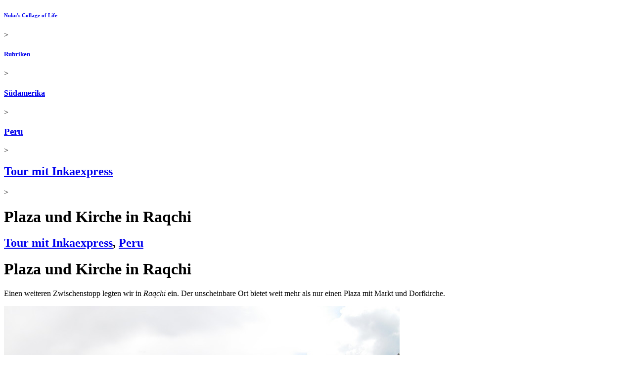

--- FILE ---
content_type: text/html; charset=UTF-8
request_url: https://www.nuku.de/archives/2012/06/28/plaza-und-kirche-in-raqchi.html
body_size: 6237
content:
<!DOCTYPE html PUBLIC "-//W3C//DTD XHTML 1.0 Strict//EN" "http://www.w3.org/TR/xhtml1/DTD/xhtml1-strict.dtd">
<html xmlns="http://www.w3.org/1999/xhtml" xml:lang="de-DE" lang="de-DE">
<!--	
		Long gone, but not forgotten. In memory of the probably most prominent Korea blogger of the early 2000s - 
		Shawn Michael Matthews *25.04.1974 †23.05.2006
		Thank you for sharing your stories with us. Wish you'd be still here.
		https://web.archive.org/web/20060508033254/http://korealife.blogspot.com/
-->
<head>
	<meta http-equiv="Content-Type" content="application/xhtml+xml; charset=utf-8" />
<meta name="generator" content="nukublog/20240827" />
<meta name="author" content="nuku" />
<meta name="publisher" content="nuku" />
<meta name="copyright" content="nuku" />
<meta name="language" content="de" />
<meta name="description" content="Der Ort Raqchi in Peru" />
<meta name="keywords" content="Raqchi, Peru" />
<meta name="robots" content="index, follow, nocache" />
<title>Plaza und Kirche in Raqchi - Tour mit Inkaexpress, Peru, Südamerika - Südamerika 2011</title>
<link rel="canonical" href="https://www.nuku.de/archives/2012/06/28/plaza-und-kirche-in-raqchi.html" />	<link rel="alternate" type="application/rss+xml" title="Kommentare zu dem Artikel &quot;Plaza und Kirche in Raqchi&quot;" href="/archives/2012/06/28/plaza-und-kirche-in-raqchi.rss20.xml" />
	<link rel="alternate" type="application/rss+xml" title="Artikel aus der Rubrik &quot;Tour mit Inkaexpress&quot;" href="/categories/peru-inkaexpress/feeds/rss20.xml" />
	<link rel="alternate" type="application/rss+xml" title="Kommentare aus der Rubrik &quot;Tour mit Inkaexpress&quot;" href="/categories/peru-inkaexpress/feeds/comments/rss20.xml" />
	<link rel="alternate" type="application/rss+xml" title="Artikel aus der Rubrik &quot;Peru&quot;" href="/categories/peru/feeds/rss20.xml" />
	<link rel="alternate" type="application/rss+xml" title="Kommentare aus der Rubrik &quot;Peru&quot;" href="/categories/peru/feeds/comments/rss20.xml" />
	<link rel="alternate" type="application/rss+xml" title="Artikel aus der Rubrik &quot;Südamerika&quot;" href="/categories/suedamerika/feeds/rss20.xml" />
	<link rel="alternate" type="application/rss+xml" title="Kommentare aus der Rubrik &quot;Südamerika&quot;" href="/categories/suedamerika/feeds/comments/rss20.xml" />
	<link rel="alternate" type="application/rss+xml" title="Artikel aus der Rubrik &quot;Südamerika 2011&quot;" href="/categories/suedamerika-rucksackreise-2011/feeds/rss20.xml" />
	<link rel="alternate" type="application/rss+xml" title="Kommentare aus der Rubrik &quot;Südamerika 2011&quot;" href="/categories/suedamerika-rucksackreise-2011/feeds/comments/rss20.xml" />
	<link rel="alternate" type="application/rss+xml" title="Artikel aus allen Rubriken" href="/feeds/rss20.xml" />
	<link rel="alternate" type="application/rss+xml" title="Kommentare aus allen Rubriken" href="/feeds/comments/rss20.xml" />
<link rel="shortcut icon" href="/favicon.ico" />
	<meta name="viewport" content="user-scalable=0, width=device-width, initial-scale=1, maximum-scale=1" />
	<link rel="stylesheet" type="text/css" href="/themes/SimpleResponsive/layout.min.css" />
		<script language="JavaScript" type="text/javascript">
	<!--
		if (top.location != self.location) top.location.replace(self.location);
	//-->
</script>
	
                <link rel="stylesheet" href="/photoswipe/photoswipe.css">
            <link rel="stylesheet" href="/photoswipe/default-skin/default-skin-nuku.css">
            <script src="/photoswipe/photoswipe_pr786.min.js"></script>
            <script src="/photoswipe/photoswipe-ui-default.min.js"></script>
        </head>
<body>
			<div class="page-container ArticleViewController">
		<div class="header">
						<div class="breadcrumb"><h6 class="breadcrumb"><a class="breadcrumb " href="/" title="Nuku&#039;s Collage of Life">Nuku's Collage of Life</a></h6> &gt; <h5 class="breadcrumb"><a class="breadcrumb" href="/categories/"  title="&Uuml;bersicht der verf&uuml;gbaren Rubriken">Rubriken</a></h5> &gt; <h4 class="breadcrumb"><a class="breadcrumb" href="/categories/suedamerika/" rel="tag category" title="Südamerika Blog - Reiseberichte, Fotos, Bilder einer Rucksackreise durch Lateinamerika">Südamerika</a></h4> &gt; <h3 class="breadcrumb"><a class="breadcrumb" href="/categories/peru/" rel="tag category" title="Peru Blog - Reiseberichte, Fotos, Bilder, Tagebuch - Urlaub in Peru - Perureise">Peru</a></h3> &gt; <h2 class="breadcrumb"><a class="breadcrumb" href="/categories/peru-inkaexpress/" rel="tag category" title="Bustour mit Inkaexpress von Puno nach Cusco, Peru - Reiseberichte, Fotos, Bilder, Tagebuch, Blog - Urlaub in Peru">Tour mit Inkaexpress</a></h2> &gt; <h1 class="breadcrumb">Plaza und Kirche in Raqchi</h1></div>					</div>
		<div class="content">
			<div class="article">

		
	<div class="article-head">
	 		<div class="article-short-path">
	    <h2 class="article-short-path"><a class="article-short-path" href="/categories/peru-inkaexpress/" title="Bustour mit Inkaexpress von Puno nach Cusco, Peru - Reiseberichte, Fotos, Bilder, Tagebuch, Blog - Urlaub in Peru" rel="category tag">Tour mit Inkaexpress</a>, <a class="article-short-path" href="/categories/peru/" title="Peru Blog - Reiseberichte, Fotos, Bilder, Tagebuch - Urlaub in Peru - Perureise" rel="category tag">Peru</a></h2>	    </div>
	    <div class="article-title">
			<h1 class="article-title">Plaza und Kirche in Raqchi</h1>		</div>
	</div>

	
	<div class="article-body" id="2033">
		<div>Einen weiteren Zwischenstopp legten wir in <i>Raqchi</i> ein. Der unscheinbare Ort bietet weit mehr als nur einen Plaza mit Markt und Dorfkirche.  
<p><div class="single-image">
<div class="image" id="imagediv-11289" style="min-width:800px; max-width:800px;">
	<div class="image-img">
					<a class="fancybox" id="popupimage-11289" href="/pictures/blick-auf-raqchi-11289-1485.jpg" rel="2033" title="Blick auf Raqchi" data-size="1485x990">
									<img src="/pictures/blick-auf-raqchi-11289-800.jpg" alt="Blick auf Raqchi" title="Blick auf Raqchi" border="0" style="height:534px; width:800px;">
							</a>
            </div>	
    <p class="image-caption">
		<span class="image-caption-text" id="image-11289">Blick auf Raqchi</span>
		<span class="image-caption-meta">
								</span>
	</p>
</div>
</div>
</p>

<p><div class="single-image">
<div class="image" id="imagediv-11290" style="min-width:800px; max-width:800px;">
	<div class="image-img">
					<a class="fancybox" id="popupimage-11290" href="/pictures/auf-dem-weg-nach-raqchi-11290-1485.jpg" rel="2033" title="Auf dem Weg nach Raqchi" data-size="1485x990">
									<img src="/pictures/auf-dem-weg-nach-raqchi-11290-800.jpg" alt="Auf dem Weg nach Raqchi" title="Auf dem Weg nach Raqchi" border="0" style="height:533px; width:800px;">
							</a>
            </div>	
    <p class="image-caption">
		<span class="image-caption-text" id="image-11290">Auf dem Weg nach Raqchi</span>
		<span class="image-caption-meta">
								</span>
	</p>
</div>
</div>
</p>

<p><div class="single-image">
<div class="image" id="imagediv-11291" style="min-width:800px; max-width:800px;">
	<div class="image-img">
					<a class="fancybox" id="popupimage-11291" href="/pictures/kirche-in-raqchi-peru-11291-1485.jpg" rel="2033" title="Kirche in Raqchi, Peru" data-size="1485x990">
									<img src="/pictures/kirche-in-raqchi-peru-11291-800.jpg" alt="Kirche in Raqchi, Peru" title="Kirche in Raqchi, Peru" border="0" style="height:533px; width:800px;">
							</a>
            </div>	
    <p class="image-caption">
		<span class="image-caption-text" id="image-11291">Kirche in Raqchi, Peru</span>
		<span class="image-caption-meta">
								</span>
	</p>
</div>
</div>
</p>

<p><div class="single-image">
<div class="image" id="imagediv-11292" style="min-width:800px; max-width:800px;">
	<div class="image-img">
					<a class="fancybox" id="popupimage-11292" href="/pictures/kirche-in-raqchi-peru-11292-1485.jpg" rel="2033" title="Kirche in Raqchi, Peru" data-size="1485x990">
									<img src="/pictures/kirche-in-raqchi-peru-11292-800.jpg" alt="Kirche in Raqchi, Peru" title="Kirche in Raqchi, Peru" border="0" style="height:533px; width:800px;">
							</a>
            </div>	
    <p class="image-caption">
		<span class="image-caption-text" id="image-11292">Kirche in Raqchi, Peru</span>
		<span class="image-caption-meta">
								</span>
	</p>
</div>
</div>
</p>

<p><div class="single-image">
<div class="image" id="imagediv-11293" style="min-width:800px; max-width:800px;">
	<div class="image-img">
					<a class="fancybox" id="popupimage-11293" href="/pictures/kirche-in-raqchi-peru-11293-1485.jpg" rel="2033" title="Kirche in Raqchi, Peru" data-size="1485x990">
									<img src="/pictures/kirche-in-raqchi-peru-11293-800.jpg" alt="Kirche in Raqchi, Peru" title="Kirche in Raqchi, Peru" border="0" style="height:533px; width:800px;">
							</a>
            </div>	
    <p class="image-caption">
		<span class="image-caption-text" id="image-11293">Kirche in Raqchi, Peru</span>
		<span class="image-caption-meta">
								</span>
	</p>
</div>
</div>
</p>  

<p><div class="single-image">
<div class="image" id="imagediv-11294" style="min-width:800px; max-width:800px;">
	<div class="image-img">
					<a class="fancybox" id="popupimage-11294" href="/pictures/markt-in-raqchi-peru-11294-1485.jpg" rel="2033" title="Markt in Raqchi, Peru" data-size="1485x990">
									<img src="/pictures/markt-in-raqchi-peru-11294-800.jpg" alt="Markt in Raqchi, Peru" title="Markt in Raqchi, Peru" border="0" style="height:534px; width:800px;">
							</a>
            </div>	
    <p class="image-caption">
		<span class="image-caption-text" id="image-11294">Markt in Raqchi, Peru</span>
		<span class="image-caption-meta">
								</span>
	</p>
</div>
</div>
</p>

<p><div class="single-image">
<div class="image" id="imagediv-11295" style="min-width:800px; max-width:800px;">
	<div class="image-img">
					<a class="fancybox" id="popupimage-11295" href="/pictures/markt-in-raqchi-peru-11295-1485.jpg" rel="2033" title="Markt in Raqchi, Peru" data-size="1485x990">
									<img src="/pictures/markt-in-raqchi-peru-11295-800.jpg" alt="Markt in Raqchi, Peru" title="Markt in Raqchi, Peru" border="0" style="height:533px; width:800px;">
							</a>
            </div>	
    <p class="image-caption">
		<span class="image-caption-text" id="image-11295">Markt in Raqchi, Peru</span>
		<span class="image-caption-meta">
								</span>
	</p>
</div>
</div>
</p>

<p><div class="single-image">
<div class="image" id="imagediv-11296" style="min-width:800px; max-width:800px;">
	<div class="image-img">
					<a class="fancybox" id="popupimage-11296" href="/pictures/markt-in-raqchi-peru-11296-1485.jpg" rel="2033" title="Markt in Raqchi, Peru" data-size="1485x990">
									<img src="/pictures/markt-in-raqchi-peru-11296-800.jpg" alt="Markt in Raqchi, Peru" title="Markt in Raqchi, Peru" border="0" style="height:534px; width:800px;">
							</a>
            </div>	
    <p class="image-caption">
		<span class="image-caption-text" id="image-11296">Markt in Raqchi, Peru</span>
		<span class="image-caption-meta">
								</span>
	</p>
</div>
</div>
</p>

<p><div class="single-image">
<div class="image" id="imagediv-11297" style="min-width:800px; max-width:800px;">
	<div class="image-img">
					<a class="fancybox" id="popupimage-11297" href="/pictures/markt-in-raqchi-peru-11297-1485.jpg" rel="2033" title="Markt in Raqchi, Peru" data-size="1485x990">
									<img src="/pictures/markt-in-raqchi-peru-11297-800.jpg" alt="Markt in Raqchi, Peru" title="Markt in Raqchi, Peru" border="0" style="height:534px; width:800px;">
							</a>
            </div>	
    <p class="image-caption">
		<span class="image-caption-text" id="image-11297">Markt in Raqchi, Peru</span>
		<span class="image-caption-meta">
								</span>
	</p>
</div>
</div>
</p>

<p><div class="single-image">
<div class="image" id="imagediv-11298" style="min-width:800px; max-width:800px;">
	<div class="image-img">
					<a class="fancybox" id="popupimage-11298" href="/pictures/markt-in-raqchi-peru-11298-1485.jpg" rel="2033" title="Markt in Raqchi, Peru" data-size="1485x990">
									<img src="/pictures/markt-in-raqchi-peru-11298-800.jpg" alt="Markt in Raqchi, Peru" title="Markt in Raqchi, Peru" border="0" style="height:534px; width:800px;">
							</a>
            </div>	
    <p class="image-caption">
		<span class="image-caption-text" id="image-11298">Markt in Raqchi, Peru</span>
		<span class="image-caption-meta">
								</span>
	</p>
</div>
</div>
</p>
</div>	</div>

	    

	<div class="article-meta">	
		<span class="article-meta-categories">
			Vom <a class="article-meta-date-link" href="/archives/2012/06/28/">28</a>.<a class="article-meta-date-link" href="/archives/2012/06/">06</a>.<a class="article-meta-date-link" href="/archives/2012/">2012</a>, auch in: <a class="article-meta-categories-link" href="/categories/suedamerika-rucksackreise-2011/suedamerika-rucksackreise-2011.0.chrono.html" title="Berichte und Fotos einer Rucksackreise durch Südamerika">Südamerika 2011</a>		</span>
		<span class="article-meta-comments">
											</span>  					
	</div>
</div>
<ul class="page-navigation">
		<li class="page-navigation-next"><a href="/archives/2012/06/28/die-inca-befestigung-von-raqchi.html" title="Die Inca-Befestigung von Raqchi">Die Inca-Befestigung von Raqchi &#187;</a></li>
	    	<li class="page-navigation-previous"><a href="/archives/2012/06/27/mittagessen-in-sicuani.html" title="Mittagessen in Sicuani">&#171; Mittagessen in Sicuani</a></li>
    </ul>
		</div>
		<div class="sidebar"><div class="sidebar-container"><div class="sidebar-left"><div class="sidebar-element">
    <span class="sidebar-element-title">Weitersagen</span>    <div class="sidebar-element-content"> 	
		<p style="margin-top:18px; margin-left:-6px;">
<a  target="_blank" title="Auf Facebook teilen"
    onclick="window.open('https://facebook.com/sharer.php?u=http%3A%2F%2Fwww.nuku.de%2Farchives%2F2012%2F06%2F28%2Fplaza-und-kirche-in-raqchi.html','RecommendFacebook','width=500,height=315,scrollbars=no,resizable=no,toolbar=no,directories=no,location=no,menubar=no,status=no,left='+((screen.availWidth - 500) / 2)+',top='+((screen.availHeight - 315) / 2)); return false"
	href="https://facebook.com/sharer.php?u=http%3A%2F%2Fwww.nuku.de%2Farchives%2F2012%2F06%2F28%2Fplaza-und-kirche-in-raqchi.html"><img alt="Auf Facebook teilen" src="/themes/SimpleResponsive/icons/facebook.png" border="0" /></a>
<a target="_blank" title="Auf Google+ teilen"
    onclick="window.open('https://plus.google.com/share?url=http%3A%2F%2Fwww.nuku.de%2Farchives%2F2012%2F06%2F28%2Fplaza-und-kirche-in-raqchi.html','RecommendGoogle','width=500,height=400,scrollbars=no,resizable=no,toolbar=no,directories=no,location=no,menubar=no,status=no,left='+((screen.availWidth - 500) / 2)+',top='+((screen.availHeight - 400) / 2)); return false"
	href="https://plus.google.com/share?url=http%3A%2F%2Fwww.nuku.de%2Farchives%2F2012%2F06%2F28%2Fplaza-und-kirche-in-raqchi.html"><img alt="Auf Google+ teilen" src="/themes/SimpleResponsive/icons/google-plus.png" border="0" /></a>
<a target="_blank" title="Auf Twitter teilen"
    onclick="window.open('https://twitter.com/intent/tweet?url=http%3A%2F%2Fwww.nuku.de%2Farchives%2F2012%2F06%2F28%2Fplaza-und-kirche-in-raqchi.html&text=Tour+mit+Inkaexpress%2C+Peru%3A+Plaza+und+Kirche+in+Raqchi&via=nukublog','RecommendTwitter','width=500,height=260,scrollbars=no,resizable=no,toolbar=no,directories=no,location=no,menubar=no,status=no,left='+((screen.availWidth - 500) / 2)+',top='+((screen.availHeight - 260) / 2)); return false"
	href="https://twitter.com/intent/tweet?url=http%3A%2F%2Fwww.nuku.de%2Farchives%2F2012%2F06%2F28%2Fplaza-und-kirche-in-raqchi.html&text=Tour+mit+Inkaexpress%2C+Peru%3A+Plaza+und+Kirche+in+Raqchi&via=nukublog"><img alt="Auf Twitter teilen" src="/themes/SimpleResponsive/icons/twitter2.png" border="0" /></a>
<a target="_blank" title="Auf Pinterest teilen"
    onclick="window.open('https://pinterest.com/pin/create/button/?url=http%3A%2F%2Fwww.nuku.de%2Farchives%2F2012%2F06%2F28%2Fplaza-und-kirche-in-raqchi.html&media=https%3A%2F%2Fwww.nuku.de%2Fpictures%2Fblick-auf-raqchi-11289-800.jpg&description=Tour+mit+Inkaexpress%2C+Peru%3A+Plaza+und+Kirche+in+Raqchi','RecommendPinterest','width=750,height=300,scrollbars=no,resizable=no,toolbar=no,directories=no,location=no,menubar=no,status=no,left='+((screen.availWidth - 750) / 2)+',top='+((screen.availHeight - 300) / 2)); return false"
	href="https://pinterest.com/pin/create/button/?url=http%3A%2F%2Fwww.nuku.de%2Farchives%2F2012%2F06%2F28%2Fplaza-und-kirche-in-raqchi.html&media=https%3A%2F%2Fwww.nuku.de%2Fpictures%2Fblick-auf-raqchi-11289-800.jpg&description=Tour+mit+Inkaexpress%2C+Peru%3A+Plaza+und+Kirche+in+Raqchi"><img alt="Auf Pinterest teilen" src="/themes/SimpleResponsive/icons/pinterest.png" border="0" /></a>

</p>

    </div>
</div>
</div><div class="sidebar-right"><div class="sidebar-element">
    <span class="sidebar-element-title">Weiterlesen</span>    <div class="sidebar-element-content"> 	
		<p>Lesen Sie auch <i><a title="Die Inca-Befestigung von Raqchi - Tour mit Inkaexpress, Peru, Südamerika - Südamerika 2011" href="/archives/2012/06/28/die-inca-befestigung-von-raqchi.html">Die Inca-Befestigung von Raqchi</a></i>, den nächsten Artikel aus dem Bericht <i><a title="Rucksackreise 2011 durch Südamerika (Argentinien, Uruguay, Chile, Bolivien, Peru)" href="/categories/suedamerika-rucksackreise-2011/suedamerika-rucksackreise-2011.0.chrono.html">Südamerika 2011</a></i>.</p><p>Erfahren Sie mehr &uuml;ber <i><a title="Bustour mit Inkaexpress von Puno nach Cusco, Peru - Reiseberichte, Fotos, Bilder, Tagebuch, Blog - Urlaub in Peru" href="/categories/peru-inkaexpress/">Tour mit Inkaexpress</a></i>, <i><a title="Peru Blog - Reiseberichte, Fotos, Bilder, Tagebuch - Urlaub in Peru - Perureise" href="/categories/peru/">Peru</a></i> und <i><a title="Südamerika Blog - Reiseberichte, Fotos, Bilder einer Rucksackreise durch Lateinamerika" href="/categories/suedamerika/">Südamerika</a></i>.</p><p><i><a title="&Uuml;bersicht der Themen und Rubriken" href="/categories/">Weitere Länder, Themen & Berichte &#187;</a></i></p>    </div>
</div>
</div></div><div class="sidebar-full"><div class="sidebar-element">
        <div class="sidebar-element-content"> 	
		<p class="comment-entries-headline">Kommentare <a name="comments"></a><a href="/archives/2012/06/28/plaza-und-kirche-in-raqchi.rss20.xml" title="RSS-Feed f&uuml;r neue Kommentare zu dem Artikel &quot;Plaza und Kirche in Raqchi&quot;" rel="nofollow" class="image-link"><img src="/themes/Uyuni/xml-small.gif" border="0" /></a></p><p>Zu diesem Artikel wurden noch keine Kommentare abgegeben.</p>    </div>
</div>
<div class="sidebar-element">
        <div class="sidebar-element-content"> 	
		
<div id="comment-form" class="comment-form">
<a name="commentform"></a>
<p class="comment-form-headline">Kommentar verfassen</p>

<form method="POST" action="#comments" name="comment_form" class="comment-form">
	<input type="hidden" name="ANTI_SPAM_ID" value="none">
	<input type="hidden" name="submit_comment_form" value="true">
	<div class="form-element">
	    <span class="form-element-text-description">Name</span>
	    <span class="form-element-text"><input  class="form-element-text" type="text" size="40" name="comment_name" value=""></span>
	</div>
	<div class="form-element">
	    <span class="form-element-text-description">Email (wird nicht ver&ouml;ffentlicht)</span>
	    <span class="form-element-text"><input type="text" size="40" name="comment_email" VALUE=""></span>
	</div>
	<div class="form-element">
	    <span class="form-element-text-description">Homepage</span>
	    <span class="form-element-text"><input type="text" size="40" name="comment_homepage" VALUE=""></span>
	</div>
		<div class="form-element">
	    	<span class="form-element-checkbox-description">Benachrichtigung &uuml;ber neue Kommentare zu diesem Artikel per Email</span>
	    	<span class="form-element-checkbox"><input type="checkbox"  name="comment_notify"></span>
		</div>
	<div class="form-element">
	    <span class="form-element-textarea"><textarea rows="10" cols="40" name="comment_text"></textarea></span>
	</div>
	<div class="form-element">
	    <span class="form-element-submit"><input type="submit" value="Kommentar absenden" name="comment_submit"></span>
	</div>
	<div class="form-element">
	    <span class="form-element-notice">Kommentare werden erst nach &Uuml;berpr&uuml;fung freigeschaltet und angezeigt. Verkn&uuml;pfungen zu kommerziellen Webseiten sind nicht zul&auml;ssig und werden ggf. entfernt.</span>
	</div>
</form>
</div>
<script type="text/javascript">
<!--
	document.comment_form.ANTI_SPAM_ID.value = "123";
//-->
</script>
    </div>
</div>
</div><div class="sidebar-container"><div class="sidebar-left"><div class="sidebar-element">
    <span class="sidebar-element-title">Artikel zum Thema</span>    <div class="sidebar-element-content"> 	
		<p class="sidebar-subtitle">Tour mit Inkaexpress</p><ul class="sidebar-articles"><li class="sidebar-articles"><a href="/archives/2012/06/29/andahuaylillas.html" title="Andahuaylillas - Tour mit Inkaexpress, Peru, Südamerika - Südamerika 2011">Andahuaylillas</a></li><li class="sidebar-articles"><a href="/archives/2012/06/28/die-inca-befestigung-von-raqchi.html" title="Die Inca-Befestigung von Raqchi - Tour mit Inkaexpress, Peru, Südamerika - Südamerika 2011">Die Inca-Befestigung von Raqchi</a></li><li class="sidebar-articles"><a href="/archives/2012/06/27/mittagessen-in-sicuani.html" title="Mittagessen in Sicuani - Tour mit Inkaexpress, Peru, Südamerika - Speise &amp; Trank - Südamerika 2011">Mittagessen in Sicuani</a></li><li class="sidebar-articles"><a href="/archives/2012/06/27/la-raya.html" title="La Raya - Tour mit Inkaexpress, Peru, Südamerika - Südamerika 2011">La Raya</a></li><li class="sidebar-articles"><a href="/archives/2012/06/26/museum-in-pucara.html" title="Museum in Pucara - Tour mit Inkaexpress, Peru, Südamerika - Südamerika 2011">Museum in Pucara</a></li><li class="sidebar-articles"><a href="/archives/2012/06/26/platz-und-kirche-in-pucara.html" title="Platz und Kirche in Pucara - Tour mit Inkaexpress, Peru, Südamerika - Südamerika 2011">Platz und Kirche in Pucara</a></li><li class="sidebar-articles"><a href="/archives/2012/06/25/busfahrt-mit-inkaexpress-von-puno-nach-cusco.html" title="Busfahrt mit Inkaexpress von Puno nach Cusco - Tour mit Inkaexpress, Peru, Südamerika - Südamerika 2011">Busfahrt mit Inkaexpress von Puno nach Cusco</a></li></ul><p><a class="more-options-link" href="/categories/peru-inkaexpress/peru-inkaexpress.index.html" title="Liste aller Artikel der Rubrik &quot;Tour mit Inkaexpress&quot;">Weitere Artikel &#187;</a></p>    </div>
</div>
</div><div class="sidebar-right"><div class="sidebar-element">
    <span class="sidebar-element-title">Rubriken zum Thema</span>    <div class="sidebar-element-content"> 	
		<p class="sidebar-subtitle">Regionen, Länder und Orte</p><ul class="CategoryListView"><li class="CategoryListView"><a href="/categories/suedamerika/" title="Südamerika Blog - Reiseberichte, Fotos, Bilder einer Rucksackreise durch Lateinamerika" rel="category tag">Südamerika</a><ul class="CategoryListView"><li class="CategoryListView"><a href="/categories/argentinien/" title="Argentinien Blog - Reiseberichte, Fotos, Bilder, Tagebuch - Urlaub in Argentinien - Argentinienreise" rel="category tag">Argentinien</a></li><li class="CategoryListView"><a href="/categories/bolivien/" title="Bolivien Blog - Reiseberichte, Fotos, Bilder, Tagebuch - Urlaub in Bolivien - Bolivienreise" rel="category tag">Bolivien</a></li><li class="CategoryListView"><a href="/categories/chile/" title="Chile Blog - Reiseberichte, Fotos, Bilder, Tagebuch - Urlaub in Chile - Chilereise" rel="category tag">Chile</a></li><li class="CategoryListView"><a href="/categories/peru/" title="Peru Blog - Reiseberichte, Fotos, Bilder, Tagebuch - Urlaub in Peru - Perureise" rel="category tag">Peru</a><ul class="CategoryListView"><li class="CategoryListView"><a href="/categories/peru-cusco/" title="Cusco, Peru - Reiseberichte, Fotos, Bilder, Tagebuch, Blog - Urlaub in Cusco - Perureise" rel="category tag">Cusco</a></li><li class="CategoryListView"><a href="/categories/peru-lima/" title="Lima, Peru - Reiseberichte, Fotos, Bilder, Tagebuch, Blog - Urlaub in Lima - Perureise" rel="category tag">Lima</a></li><li class="CategoryListView"><a href="/categories/peru-maccu-picchu/" title="Machu Picchu, Peru - Reiseberichte, Fotos, Bilder, Tagebuch, Blog - Urlaub in Machu Picchu" rel="category tag">Machu Picchu</a></li><li class="CategoryListView"><a href="/categories/peru-puno/" title="Puno, Peru - Reiseberichte, Fotos, Bilder, Tagebuch, Blog - Urlaub in Puno - Perureise" rel="category tag">Puno</a></li><li class="CategoryListView"><a href="/categories/peru-urubamba-sacred-valley-of-the-incas/" title="Urubamba Valley (Sacred Valley of the Incas), Peru - Reiseberichte, Fotos, Bilder, Tagebuch, Blog - Urlaub im heiligen Tal der Inkas" rel="category tag">Sacred Valley of the Incas</a></li><li class="CategoryListView"><a href="/categories/peru-lago-titicaca/" title="Titicaca-See (Peru) - Reiseberichte, Fotos, Bilder, Tagebuch, Blog - Urlaub am Lago Titicaca in Peru" rel="category tag">Titicaca-See</a></li><li class="CategoryListView"><b><a href="/categories/peru-inkaexpress/" title="Bustour mit Inkaexpress von Puno nach Cusco, Peru - Reiseberichte, Fotos, Bilder, Tagebuch, Blog - Urlaub in Peru" rel="category tag">Tour mit Inkaexpress</a></b></li></ul></li><li class="CategoryListView"><a href="/categories/uruguay/" title="Uruguay Blog - Reiseberichte, Fotos, Bilder, Tagebuch - Urlaub in Uruguay - Uruguayreise" rel="category tag">Uruguay</a></li></ul></li></ul><p class="sidebar-subtitle">Berichte</p><ul class="CategoryListView"><li class="CategoryListView">Südamerika<ul class="CategoryListView"><li class="CategoryListView"><b><a href="/categories/suedamerika-rucksackreise-2011/suedamerika-rucksackreise-2011.0.chrono.html" title="Rucksackreise 2011 durch Südamerika (Argentinien, Uruguay, Chile, Bolivien, Peru)" rel="category tag">Südamerika 2011</a></b></li></ul></li></ul><p class="sidebar-subtitle">Erfahren Sie mehr!</p><p><a class="more-options-link" href="/categories/" title="Liste mit allen Rubriken">Weitere L&auml;nder, Themen & Berichte &#187;</a></p>    </div>
</div>
<div class="sidebar-element">
    <span class="sidebar-element-title">Suchen</span>    <div class="sidebar-element-content"> 	
		
<form class="search-form" method="get" action="/search/">
    	<input type="search" name="q" placeholder="Stichwort eingeben" />
		<input type="submit" class="btn search-submit" value="suchen">
</form>

    </div>
</div>
</div><div class="sidebar-left"><div class="sidebar-element">
    <span class="sidebar-element-title">Abonnieren</span>    <div class="sidebar-element-content"> 	
		<ul class="sidebar-feeds"><li class="sidebar-feeds-twitter"><a onclick="window.open('https://twitter.com/intent/follow?screen_name=nukublog','FollowOnTwitter','width=550,height=520,scrollbars=no,resizable=yes,toolbar=no,directories=no,location=no,menubar=no,status=no,left='+((screen.availWidth - 550) / 2)+',top='+((screen.availHeight - 520) / 2)); return false" href="https://twitter.com/intent/follow?screen_name=nukublog" title="@nukublog auf Twitter folgen">Auf Twitter folgen</a></li><li class="sidebar-feeds"><a href="/archives/2012/06/28/plaza-und-kirche-in-raqchi.rss20.xml" title="Kommentare zu dem Artikel &quot;Plaza und Kirche in Raqchi&quot;" rel="nofollow">Kommentare zu dem Artikel &quot;Plaza und Kirche in Raqchi&quot;</a></li><li class="sidebar-feeds"><a href="/categories/peru-inkaexpress/feeds/rss20.xml" title="Artikel aus der Rubrik &quot;Tour mit Inkaexpress&quot;" rel="nofollow">Artikel aus der Rubrik &quot;Tour mit Inkaexpress&quot;</a></li><li class="sidebar-feeds"><a href="/feeds/rss20.xml" title="Artikel aus allen Rubriken" rel="nofollow">Artikel aus allen Rubriken</a></li><li class="sidebar-feeds"><a href="/feeds/comments/rss20.xml" title="Kommentare aus allen Rubriken" rel="nofollow">Kommentare aus allen Rubriken</a></li></ul><p><a class="more-options-link" href="/categories/" title="Liste mit Rubriken und den dazugeh&ouml;rigen RSS-Feeds">Weitere RSS-Feeds &#187;</a><p>    </div>
</div>
</div></div></div>		<div class="footer">
			<!-- google_ad_section_start(weight=ignore) -->
<ul class="menu-main">
	<li><a href="/" title="Nuku&#039;s Collage of Life">Startseite</a></li>
	<li><a href="/categories/" title="&Uuml;bersicht der Themen und Rubriken">Rubriken</a></li>
	<li><a href="/archives/" title="Chronologisches Archiv der ver&ouml;ffentlichten Beitr&auml;ge">Archiv</a></li>
	<li><a href="/search/" title="Suche">Suche</a></li>
	<li><a href="/weblinks/" title="Bookmarks zu lesenswerten Webseiten">Lesezeichen</a></li>
	<li><a href="/guestbook/" title="G&auml;stebuch">G&auml;stebuch</a></li>
	<li><a href="/about/" title="&Uuml;ber den Autor und diese Webseite">&Uuml;ber dieses Blog</a></li>
	<li><a href="/contact/" title="Impressum">Impressum</a></li>
	</ul>
<!-- google_ad_section_end -->
		</div>
	</div>
	<!-- google_ad_section_start(weight=ignore) -->
<p class="footer-copyright">Copyright &copy; 2004-2026 Nuku's Collage of Life. All rights reserved. No reproduction of text, images, or any other content without prior permission.</p>
<!-- google_ad_section_end -->
    
        <div class="pswp" tabindex="-1" role="dialog" aria-hidden="true">
            <div class="pswp__bg"></div>
            <div class="pswp__scroll-wrap">
                <div class="pswp__container">
                    <div class="pswp__item"></div>
                    <div class="pswp__item"></div>
                    <div class="pswp__item"></div>
                </div>
                <div class="pswp__ui pswp__ui--hidden">
                    <div class="pswp__top-bar">
                        <div class="pswp__counter"></div>
                        <button class="pswp__button pswp__button--close" title="Close (Esc)"></button>
                        <button class="pswp__button pswp__button--share" title="Share"></button>
                        <button class="pswp__button pswp__button--fs" title="Toggle fullscreen"></button>
                        <button class="pswp__button pswp__button--zoom" title="Zoom in/out"></button>
                        <div class="pswp__preloader">
                            <div class="pswp__preloader__icn">
                                <div class="pswp__preloader__cut">
                                    <div class="pswp__preloader__donut"></div>
                                </div>
                            </div>
                        </div>
                    </div>
                    <div class="pswp__share-modal pswp__share-modal--hidden pswp__single-tap">
                        <div class="pswp__share-tooltip"></div> 
                    </div>
                    <button class="pswp__button pswp__button--arrow--left" title="Previous (arrow left)">
                    </button>
                    <button class="pswp__button pswp__button--arrow--right" title="Next (arrow right)">
                    </button>
                    <div class="pswp__caption">
                        <div class="pswp__caption__center"></div>
                    </div>
                </div>
            </div>
        </div>

        <script type="text/javascript">
        <!--
        var pswpElement = document.querySelectorAll('.pswp')[0];

        var photoSwipeGalleryOptions = {
            index:  1,
            loop: false,
            closeOnScroll: false,
            closeOnVerticalDrag: false,
            history: false,
            pinchToClose: false,
            preload: [1,2],
            clickToCloseNonZoomable: false
        };

        var photoSwipeGalleryItems = [];

                    photoSwipeGalleryItems.push(
                {
                    html: '<div class="pswp__error-msg"><h1><a href="/archives/2012/06/27/mittagessen-in-sicuani.html?gallery=true" title="Mittagessen in Sicuani">&#171; Mittagessen in Sicuani</a></h></div>'
                });
        	

        var x = document.getElementsByClassName("fancybox");
        var i;
        for (i = 0; i < x.length; i++) {
            // Create slide index
            var size = x[i].getAttribute('data-size').split('x');
            photoSwipeGalleryItems.push({
                src: x[i].getAttribute('href'),
                title: x[i].getAttribute('title'),
                w: parseInt(size[0], 10),
                h: parseInt(size[1], 10),
                pid: x[i].getAttribute('id')
            });
 
            // Register onclick function to start gallery
            x[i].onclick = function(event) { 
                // Find index for clicked image and set index-option
                for(var j = 0; j < photoSwipeGalleryItems.length; j++) {
                    if(photoSwipeGalleryItems[j].pid == this.id) {
                        photoSwipeGalleryOptions.index = j;
                        break;
                    }
                }
                
                var photoSwipeGallery = new PhotoSwipe( pswpElement, PhotoSwipeUI_Default, photoSwipeGalleryItems, photoSwipeGalleryOptions); 
                photoSwipeGallery.init();
                return false; 
            }
        } 

                    photoSwipeGalleryItems.push(
                {
                    html: '<div class="pswp__error-msg"><h1><a href="/archives/2012/06/28/die-inca-befestigung-von-raqchi.html?gallery=true" title="Die Inca-Befestigung von Raqchi">Die Inca-Befestigung von Raqchi &#187;</a></h></div>'
                });	
        

        
       -->
    </script>
	
    		
	
	</body>
</html>
